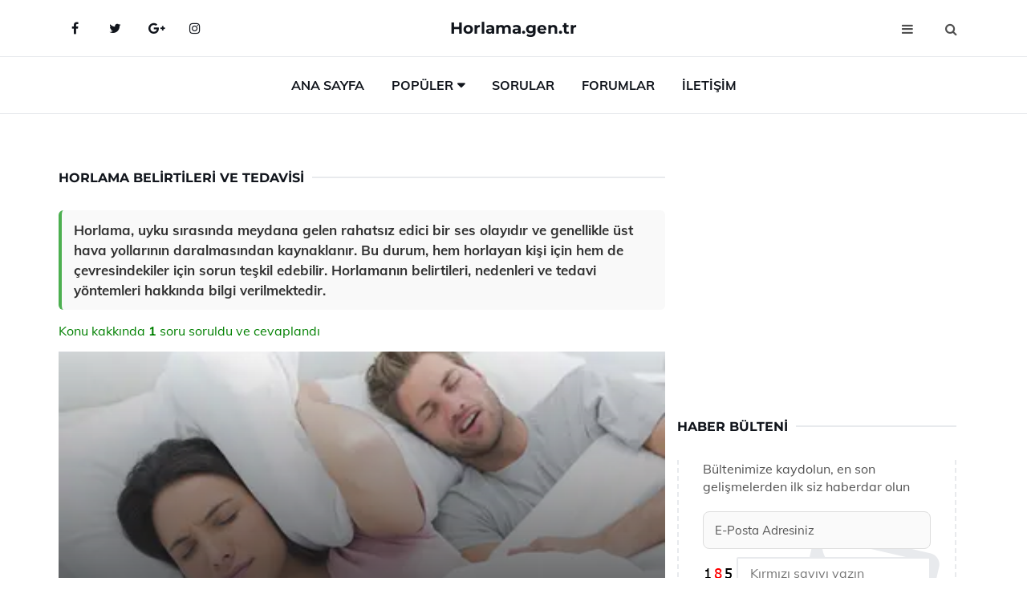

--- FILE ---
content_type: text/html
request_url: https://www.horlama.gen.tr/horlama.html
body_size: 10577
content:
<!DOCTYPE html> <html lang="tr" dir="ltr"> <head> <meta charset="utf-8"> <meta name="viewport" content="width=device-width, initial-scale=1"> <title>Horlama Belirtileri ve Tedavisi</title> <meta name="description" content="Horlama, uyku sırasında meydana gelen rahatsız edici bir ses olayıdır ve genellikle üst hava yollarının daralmasından kaynaklanır. Bu durum, hem horlayan k"> <meta name="keywords" content="horlama, uyku, solunum, tedavi, basit horlama, kilo, yastık, burun bantları, ciddi horlama, uyku laboratuvarı, ağız içi aparat, ameliyat, halsizlik, pozisyon, erkek, kadın"> <meta name="author" content="horlama.gen.tr"> <meta name="robots" content="index, follow"> <link rel="canonical" href="https://www.horlama.gen.tr/horlama.html"> <!-- Favicon --> <link rel="icon" href="/images/favicon.ico" type="image/x-icon"> <link rel="apple-touch-icon" sizes="180x180" href="/images/apple-touch-icon.png"> <meta name="theme-color" content="#ffffff"> <!-- Open Graph --> <meta property="og:type" content="article"> <meta property="og:title" content="Horlama Belirtileri ve Tedavisi"> <meta property="og:description" content="Horlama, uyku sırasında meydana gelen rahatsız edici bir ses olayıdır ve genellikle üst hava yollarının daralmasından kaynaklanır. Bu durum, hem horlayan k"> <meta property="og:url" content="https://www.horlama.gen.tr/horlama.html"> <meta property="og:image" content="https://www.horlama.gen.tr/images/horlama.jpg"> <!-- Structured Data --> <script type="application/ld+json"> { "@context": "https://schema.org", "@type": "Article", "headline": "Horlama Belirtileri ve Tedavisi", "description": "Horlama, uyku sırasında meydana gelen rahatsız edici bir ses olayıdır ve genellikle üst hava yollarının daralmasından kaynaklanır. Bu durum, hem horlayan k", "image": "https://www.horlama.gen.tr/images/horlama.jpg", "author": {"@type": "Organization","name": "horlama.gen.tr"}, "publisher": {"@type": "Organization","name": "horlama.gen.tr"}, "datePublished": "2025-12-10" } </script> <!-- LCP IMAGE PRELOAD --> <link rel="preload" as="image" fetchpriority="high" href="/images/horlama.jpg"> <!-- JS PRELOAD --> <link rel="preload" href="/js/main.js?v=08TPP" as="script"> <!-- Bootstrap 5 Custom (SENİN İÇİN ÖZEL) --> <link rel="preload" href="/css/bootstrap.min.css?v=08TPP" as="style"> <link rel="stylesheet" href="/css/bootstrap.min.css?v=08TPP"> <noscript><link rel="stylesheet" href="/css/bootstrap.min.css?v=08TPP"></noscript> <!-- FontAwesome --> <link rel="preload" href="/css/font-awesome.min.css" as="style"> <link rel="stylesheet" href="/css/font-awesome.min.css" media="print" onload="this.media='all'"> <noscript><link rel="stylesheet" href="/css/font-awesome.min.css"></noscript> <!-- Custom Font Files --> <link rel="preload" href="/fonts/fonts.css?v=08TPP" as="style"> <link rel="stylesheet" href="/fonts/fonts.css?v=08TPP" media="print" onload="this.media='all'"> <noscript><link rel="stylesheet" href="/fonts/fonts.css?v=08TPP"></noscript> <!-- CRITICAL STYLE.CSS (Menu + Responsive) --> <link rel="preload" href="/css/style.css?v=08TPP" as="style"> <link rel="stylesheet" href="/css/style.css?v=08TPP"> <noscript><link rel="stylesheet" href="/css/style.css?v=08TPP"></noscript> <!-- FONT PRELOAD --> <link rel="preload" href="/fonts/JTUSjIg1_i6t8kCHKm459Wlhyw.woff2" as="font" type="font/woff2" crossorigin> <link rel="preload" href="/fonts/7Auwp_0qiz-afTLGLQ.woff2" as="font" type="font/woff2" crossorigin> <link rel="preload" href="/fonts/fontawesome-webfont.woff2?v=4.7.0" as="font" type="font/woff2" crossorigin> <!-- INLINE CRITICAL FIXES --> <style> /* FontAwesome inline fix */ @font-face { font-family: 'FontAwesome'; src: url('/fonts/fontawesome-webfont.woff2?v=4.7.0') format('woff2'), url('/fonts/fontawesome-webfont.woff?v=4.7.0') format('woff'); font-display: swap; } /* Header/Dropdown CLS fixes */ header { min-height: 60px; } .section { min-height: 250px; } .nav-aside-menu li a { display:block; min-height:22px; line-height:22px; padding:3px 5px; } .nav-menu .dropdown { position:absolute!important; opacity:0!important; visibility:hidden!important; top:100%; left:0; } .nav-menu li.has-dropdown:hover .dropdown { opacity:1!important; visibility:visible!important; } .aside-widget { min-height:60px; } .fa { width:1em; display:inline-block; } </style> </head> <body> <!-- HEADER --> <header id="header" class="headbosluk"> <!-- NAV --> <div id="nav" style="position:fixed;top: 0; width: 100%; z-index:500; background-color:#FFFFFF;"> <!-- Top Nav --> <div id="nav-top"> <div class="container"> <!-- social --> <ul class="nav-social"> <li><a href="#" aria-label="Facebook-main"><i class="fa fa-facebook"></i></a></li> <li><a href="#" aria-label="Twitter-main"><i class="fa fa-twitter"></i></a></li> <li><a href="#" aria-label="google-main"><i class="fa fa-google-plus"></i></a></li> <li><a href="#" aria-label="Instagram-main"><i class="fa fa-instagram"></i></a></li> </ul> <!-- /social --> <!-- logo --> <div class="nav-logo"> <span class="menubaslik"><a href="/index.html" class="logo title">Horlama.gen.tr</a></span> </div> <!-- /logo --> <!-- search & aside toggle --> <div class="nav-btns"> <button class="aside-btn" aria-label="menu"><i class="fa fa-bars"></i></button> <button class="search-btn" aria-label="search"><i class="fa fa-search"></i></button> <div id="nav-search"> <form method="get" action="/arama/"> <input class="input" name="q" placeholder="Aranacak Kelime..."> </form> <button class="nav-close search-close" aria-label="close"> <span></span> </button> </div> </div> <!-- /search & aside toggle --> </div> </div> <!-- /Top Nav --> <!-- Main Nav --> <div id="nav-bottom"> <div class="container"> <!-- nav --> <ul class="nav-menu"> <li><a href="/index.html">Ana Sayfa</a></li> <li class="has-dropdown megamenu"> <a href="#">Popüler</a> <div class="dropdown"> <div class="dropdown-body"> <div class="row"> <div class="col-md-3"> <ul class="dropdown-list"> <li><a href="/horlama-tedavisi.html">Horlama Tedavisi Nelerdir?</a></li> <li><a href="/uyku-apnesi.html">Uyku Apnesi Belirtileri ve Tedavisi</a></li> <li><a href="/horlama-ilaci.html">Horlama İlacı Nelerdir?</a></li> <li><a href="/cocuklarda-horlama.html">Çocuklarda Horlama Belirtileri ve Tedavisi</a></li> <li><a href="/horlama.html">Horlama Belirtileri ve Tedavisi</a></li> </ul> </div> <div class="col-md-3"> <ul class="dropdown-list"> <li><a href="/lazerle-horlama-tedavisi.html">Lazerle Horlama Tedavisi</a></li> <li><a href="/geniz-eti-horlama.html">Geniz Eti Horlama Belirtileri ve Tedavisi</a></li> <li><a href="/cocuklarda-horlama.html">Çocuklarda Horlama Belirtileri ve Tedavisi</a></li> <li><a href="/uyku-bozuklugu.html">Uyku Bozukluğu Belirtileri ve Tedavisi</a></li> <li><a href="/horlama-tedavisi.html">Horlama Tedavisi Nelerdir?</a></li> </ul> </div> <div class="col-md-3"> <ul class="dropdown-list"> <li><a href="/lazerle-horlama-tedavisi.html">Lazerle Horlama Tedavisi</a></li> <li><a href="/hamilelikte-horlama.html">Hamilelikte Horlama Nedenleri</a></li> <li><a href="/"></a></li> <li><a href="/uyku-bozuklugu.html">Uyku Bozukluğu Belirtileri ve Tedavisi</a></li> <li><a href="/horlama-bandi.html">Horlama Bandı Kullanımı ve Faydaları Nelerdir?</a></li> </ul> </div> <div class="col-md-3"> <ul class="dropdown-list"> <li><a href="/horlama-aleti.html">Horlama Aleti Nasıl Kullanılır?</a></li> <li><a href="/uyku-ilaci.html">Uyku İlacı Kullanımı ve Faydaları Nelerdir?</a></li> <li><a href="/burun-ameliyati-sonrasi-horlama.html">Burun Ameliyatı Sonrası Horlama</a></li> <li><a href="/uyku-ilaci.html">Uyku İlacı Kullanımı ve Faydaları Nelerdir?</a></li> <li><a href="/gebelikte-horlama.html">Gebelikte Horlama Nasıl Engellenebilir?</a></li> </ul> </div> </div> </div> </div> </li> <li><a href="/soru">Sorular</a></li> <li><a href="/forum">Forumlar</a></li> <li><a href="/iletisim">İletişim</a></li> </ul> <!-- /nav --> </div> </div> <!-- /Main Nav --> <!-- Aside Nav --> <div id="nav-aside"> <ul class="nav-aside-menu"> <li><a href="/index.html">Ana Sayfa</a></li> <li><a href="/forum">Foruma Soru Sor</a></li> <li><a href="/soru">Sıkça Sorulan Sorular</a></li> <li><a href="/cok-okunan">Çok Okunanlar</a> <li><a href="/editorun-sectigi">Editörün Seçtiği</a></li> <li><a href="/populer">Popüler İçerikler</a></li> <li><a href="/ilginizi-cekebilir">İlginizi Çekebilir</a></li> <li><a href="/iletisim">İletişim</a></li> </ul> <button class="nav-close nav-aside-close" aria-label="close"><span></span></button> </div> <!-- /Aside Nav --> </div> <!-- /NAV --> </header> <!-- /HEADER --> <!-- SECTION --> <div class="section"> <!-- container --> <div class="container"> <!-- row --> <div class="row" style="margin-left:3px; margin-right:3px;"> <div class="col-md-8"> <!-- row --> <div class="row"> <main id="main-content"> <!---- Json NewsArticle ----> <script type="application/ld+json"> { "@context": "https://schema.org", "@type": "NewsArticle", "articleSection": "Genel", "mainEntityOfPage": {"@type": "WebPage", "@id": "https://horlama.gen.tr/horlama.html"}, "headline": "Horlama Belirtileri ve Tedavisi", "image": { "@type": "ImageObject", "url": "https://horlama.gen.tr/images/horlama.jpg", "width": 545, "height": 363 }, "datePublished": "2024-09-23T16:29:39+03:00", "dateModified": "2024-09-23T16:29:39+03:00", "wordCount": 548, "inLanguage": "tr-TR", "keywords": "horlama, uyku, solunum, tedavi, basit horlama, kilo, yastık, burun bantları, ciddi horlama, uyku laboratuvarı, ağız içi aparat, ameliyat, halsizlik, pozisyon, erkek, kadın", "description": "Horlama, uyku sırasında meydana gelen rahatsız edici bir ses olayıdır ve genellikle üst hava yollarının daralmasından kaynaklanır. Bu durum, hem horlayan k", "articleBody": "Horlama, uyku sırasında meydana gelen rahatsız edici bir ses olayıdır ve genellikle üst hava yollarının daralmasından kaynaklanır. Bu durum, hem horlayan kişi için hem de çevresindekiler için sorun teşkil edebilir. Horlamanın belirtileri, nedenleri ve tedavi yöntemleri hakkında bilgi verilmektedir. Horlama, uyku sırasında meydana gelen bir ses olayıdır ve genellikle üst hava yollarının daralması sonucu oluşur. Bu durum, hem horlayan kişi hem de çevresindekiler için rahatsız edici olabilir. Horlama, basit bir sorun olarak kabul edilebileceği gibi, daha ciddi sağlık sorunlarının belirtisi de olabilir. Bu makalede, horlamanın belirtileri, nedenleri ve tedavi yöntemleri ele alınacaktır.Horlama Belirtileri Horlama, genellikle gece uyku sırasında meydana gelir ve aşağıdaki belirtilerle kendini gösterebilir:Gece boyunca yüksek sesle horlamaUyanma sırasında ağız kuruluğuGündüz aşırı uyku haliBaş ağrılarıUykuda duraksama (apne) vakalarıİrritabilite ve konsantrasyon zorluğuBu belirtiler, horlamanın şiddetine ve sıklığına bağlı olarak değişiklik gösterebilir.Horlama Nedenleri Horlama, birçok nedene bağlı olarak ortaya çıkabilir. Bunlar arasında:Obezite: Vücut ağırlığındaki artış, boyun bölgesindeki yağ dokusunun hava yollarını daraltmasına neden olabilir.Alkol tüketimi: Alkol, kasları gevşeterek hava yollarının daha fazla daralmasına yol açabilir.Sigara içmek: Sigara, hava yollarında iltihaplanmaya ve daralmaya neden olabilir.Uyku pozisyonu: Sırt üstü yatmak, dilin geriye doğru kaymasına ve hava yolunu tıkayarak horlamaya sebep olabilir.Yukarı solunum yolu enfeksiyonları: Soğuk algınlığı veya alerjiler, burun tıkanıklığına ve horlamaya yol açabilir.Horlama ve Uyku Apnesi Horlama, bazen uyku apnesinin bir belirtisi olabilir. Uyku apnesi, uyku sırasında nefesin durması veya kesilmesi durumudur. Bu durum, kalp hastalıkları, yüksek tansiyon ve diğer sağlık sorunları için risk faktörü oluşturabilir. Uyku apnesi belirtileri arasında, gece horlama, gündüz aşırı uyku hali ve sabah baş ağrıları yer alır. Eğer horlama ile birlikte bu belirtiler de gözlemleniyorsa, bir doktora başvurulması gerekmektedir.Horlama Tedavisi Horlama tedavisi, altta yatan nedenlere bağlı olarak değişiklik göstermektedir. Tedavi yöntemleri şunları içerebilir:Yaşam tarzı değişiklikleri: Obezite, alkol ve sigara tüketiminde azalma, uyku pozisyonunun değiştirilmesi gibi önlemler alınabilir.Tıbbi tedavi: Burun tıkanıklığını gidermek için burun spreyleri veya antihistaminikler kullanılabilir.Dental cihazlar: Diş hekimleri tarafından hazırlanan özel cihazlar, alt çenenin öne itilerek hava yolunu açılmasına yardımcı olabilir.Cerrahi müdahale: Şiddetli horlama ve uyku apnesi durumlarında, hava yollarının açılması için cerrahi seçenekler değerlendirilebilir.Sonuç Horlama, hem birey hem de çevresi için rahatsız edici bir durumdur. Belirtileri ve nedenleri iyi anlaşıldığında, uygun tedavi yöntemleri ile kontrol altına alınabilir. Horlama sorununuz varsa, mutlaka bir sağlık uzmanına başvurmanız önerilir. Unutulmamalıdır ki, horlama bazen daha ciddi sağlık sorunlarının habercisi olabilir ve zamanında müdahale büyük önem taşımaktadır.Ek Bilgiler Horlama ile ilgili daha fazla bilgi edinmek ve tedavi seçeneklerini değerlendirmek için bir uyku uzmanı ile görüşmek faydalı olabilir. Ayrıca, horlama ile ilgili çeşitli mobil uygulamalar ve cihazlar, uyku kalitesini artırmaya yardımcı olabilir. Uykunun kalitesinin iyileştirilmesi, genel sağlık durumu üzerinde olumlu etkilere yol açabilir.", "author": { "@type": "Person", "name": "suraye", "url": "https://horlama.gen.tr/author/suraye" }, "publisher": { "@type": "Organization", "name": "Horlama Hastalığı", "logo": { "@type": "ImageObject", "url": "https://horlama.gen.tr/images/logo.png", "width": 600, "height": 60 } } } </script> <!---- Json NewsArticle ----> <!-- row --> <div class="row"> <div class="col-md-12"> <div class="section-row"> <div class="section-title"> <h1 class="title">Horlama Belirtileri ve Tedavisi</h1> </div> <div class="manset-ozet" style="margin-bottom:15px; margin-top:10px;"><b>Horlama, uyku sırasında meydana gelen rahatsız edici bir ses olayıdır ve genellikle üst hava yollarının daralmasından kaynaklanır. Bu durum, hem horlayan kişi için hem de çevresindekiler için sorun teşkil edebilir. Horlamanın belirtileri, nedenleri ve tedavi yöntemleri hakkında bilgi verilmektedir.</b></div> <div style="margin-bottom:15px; margin-top:10px; "><a href="#sorular" style="color:green">Konu kakkında <b>1</b> soru soruldu ve cevaplandı</a></div> <div class="post post-thumb" data-no-lazy="true"> <a class="post-img" href="/horlama.html"> <img src="/images/horlama.jpg" srcset=" /images/130x85/horlama.webp 130w, /images/225x150/horlama.webp 225w, /images/285x190/horlama.webp 285w, /images/360x240/horlama.webp 360w " sizes=" (max-width: 480px) 130px, (max-width: 768px) 225px, (max-width: 1024px) 285px, 360px " width="800" height="400" fetchpriority="high" decoding="async" data-no-lazy="true" style="width:100%;height:auto;max-height:400px;object-fit:cover;" alt="Horlama Belirtileri ve Tedavisi" title="Horlama Belirtileri ve Tedavisi" > </a> </div> <!-- post share --> <div class="section-row"> <div class="post-share"> <a href="https://www.facebook.com/sharer.php?u=https://www.horlama.gen.tr/horlama.html" class="social-facebook" aria-label="facebook" target="_blank" rel="noreferrer"><i class="fa fa-facebook"></i></a> <a href="https://twitter.com/intent/tweet?text=Horlama Belirtileri ve Tedavisi - https://www.horlama.gen.tr/horlama.html" class="social-twitter" aria-label="twitter" target="_blank" rel="noreferrer"><i class="fa fa-twitter"></i></a> <a href="https://pinterest.com/pin/create/button/?url=https://www.horlama.gen.tr/horlama.html&media=https://www.horlama.gen.tr/images/horlama.jpg&description=Horlama Belirtileri ve Tedavisi" class="social-pinterest" aria-label="pinterest" rel="noreferrer"><i class="fa fa-pinterest"></i></a> <a href="whatsapp://send?text=Horlama Belirtileri ve Tedavisi - https://www.horlama.gen.tr/horlama.html" aria-label="whatsapp" data-action="share/whatsapp/share" class="social-whatsapp" rel="noreferrer"><i class="fa fa-whatsapp"></i></a> 23 Eylül 2024 </div> </div> <!-- /post share --> <!-- post content --> <div class="baslik-row"> <table width="100%" border="0"> <tr> <td><div>Horlama, uyku sırasında meydana gelen bir ses olayıdır ve genellikle üst hava yollarının daralması sonucu oluşur. Bu durum, hem horlayan kişi hem de çevresindekiler için rahatsız edici olabilir. Horlama, basit bir sorun olarak kabul edilebileceği gibi, daha ciddi sağlık sorunlarının belirtisi de olabilir. Bu makalede, horlamanın belirtileri, nedenleri ve tedavi yöntemleri ele alınacaktır.</div><div><br></div><div><b>Horlama Belirtileri</b> </div><div><br></div><div>Horlama, genellikle gece uyku sırasında meydana gelir ve aşağıdaki belirtilerle kendini gösterebilir:<ul><li>Gece boyunca yüksek sesle horlama</li><li>Uyanma sırasında ağız kuruluğu</li><li>Gündüz aşırı uyku hali</li><li>Baş ağrıları</li><li>Uykuda duraksama (apne) vakaları</li><li>İrritabilite ve konsantrasyon zorluğu</li></ul></div><div>Bu belirtiler, horlamanın şiddetine ve sıklığına bağlı olarak değişiklik gösterebilir.</div><div><br></div><div><b>Horlama Nedenleri</b> </div><div><br></div><div>Horlama, birçok nedene bağlı olarak ortaya çıkabilir. Bunlar arasında:<ul><li>Obezite: Vücut ağırlığındaki artış, boyun bölgesindeki yağ dokusunun hava yollarını daraltmasına neden olabilir.</li><li>Alkol tüketimi: Alkol, kasları gevşeterek hava yollarının daha fazla daralmasına yol açabilir.</li><li>Sigara içmek: Sigara, hava yollarında iltihaplanmaya ve daralmaya neden olabilir.</li><li>Uyku pozisyonu: Sırt üstü yatmak, dilin geriye doğru kaymasına ve hava yolunu tıkayarak horlamaya sebep olabilir.</li><li>Yukarı solunum yolu enfeksiyonları: Soğuk algınlığı veya alerjiler, burun tıkanıklığına ve horlamaya yol açabilir.</li></ul></div><div><br></div><div><b>Horlama ve Uyku Apnesi</b> </div><div><br></div><div>Horlama, bazen uyku apnesinin bir belirtisi olabilir. Uyku apnesi, uyku sırasında nefesin durması veya kesilmesi durumudur. Bu durum, kalp hastalıkları, yüksek tansiyon ve diğer sağlık sorunları için risk faktörü oluşturabilir. Uyku apnesi belirtileri arasında, gece horlama, gündüz aşırı uyku hali ve sabah baş ağrıları yer alır. Eğer horlama ile birlikte bu belirtiler de gözlemleniyorsa, bir doktora başvurulması gerekmektedir.</div><div><br></div><div><b>Horlama Tedavisi</b> </div><div><br></div><div>Horlama tedavisi, altta yatan nedenlere bağlı olarak değişiklik göstermektedir. Tedavi yöntemleri şunları içerebilir:<ul><li>Yaşam tarzı değişiklikleri: Obezite, alkol ve sigara tüketiminde azalma, uyku pozisyonunun değiştirilmesi gibi önlemler alınabilir.</li><li>Tıbbi tedavi: Burun tıkanıklığını gidermek için burun spreyleri veya antihistaminikler kullanılabilir.</li><li>Dental cihazlar: Diş hekimleri tarafından hazırlanan özel cihazlar, alt çenenin öne itilerek hava yolunu açılmasına yardımcı olabilir.</li><li>Cerrahi müdahale: Şiddetli horlama ve uyku apnesi durumlarında, hava yollarının açılması için cerrahi seçenekler değerlendirilebilir.</li></ul></div><div><br></div><div><b>Sonuç</b> </div><div><br></div><div>Horlama, hem birey hem de çevresi için rahatsız edici bir durumdur. Belirtileri ve nedenleri iyi anlaşıldığında, uygun tedavi yöntemleri ile kontrol altına alınabilir. Horlama sorununuz varsa, mutlaka bir sağlık uzmanına başvurmanız önerilir. Unutulmamalıdır ki, horlama bazen daha ciddi sağlık sorunlarının habercisi olabilir ve zamanında müdahale büyük önem taşımaktadır.</div><div><br></div><div><b>Ek Bilgiler</b> </div><div><br></div><div>Horlama ile ilgili daha fazla bilgi edinmek ve tedavi seçeneklerini değerlendirmek için bir uyku uzmanı ile görüşmek faydalı olabilir. Ayrıca, horlama ile ilgili çeşitli mobil uygulamalar ve cihazlar, uyku kalitesini artırmaya yardımcı olabilir. Uykunun kalitesinin iyileştirilmesi, genel sağlık durumu üzerinde olumlu etkilere yol açabilir.</td> </tr> </table> </div> <p> <!-- /Ek sayfalar ---------> <!-- /Ek sayfalar ---------> <!-- soru sor --> <div class="section-row" id="sorular"> <div class="section-title"> <span class="title menubaslik">Yeni Soru Sor / Yorum Yap</span> </div> <div id="output"> <form id="myform"> <input type="hidden" name="alan" value="yeni-yorum"> <input type="hidden" name="segment" value="6649bd6746c53709d4be983e"> <div class="row"> <div class="col-md-12"> <div class="form-group"> <textarea class="input" name="yorum" id="yorum" placeholder="Sorunuz yada yorumunuz" required></textarea> </div> </div> <div class="col-md-4"> <div class="form-group"> <input class="input" type="text" name="isim" id="isim" placeholder="İsim" required> </div> </div> <div class="col-md-1"> <div class="form-group"> <img src="/images/sifre.gif" loading="lazy" style="margin-top:5px;" width="40" height="23" alt="şifre" title="şifre" /> </div> </div> <div class="col-md-4"> <div class="form-group"> <input class="input" type="number" name="pass" id="gonder" placeholder="Kırmızı sayıyı yazın" autocomplete="off" required> </div> </div> <div class="col-md-2" > <button class="primary-button" id="btnSubmit">Gönder</button> </div> </div> </form> </div> </div> <!-- /soru sor --> <!-- post comments --> <div class="section-row" style="margin-top:30px;"> <div class="section-title"> <span class="title menubaslik">Sizden Gelen Sorular / Yorumlar </span> </div> <div class="post-comments"> <!-- comment --> <section itemscope itemtype="https://schema.org/QAPage"> <div itemprop="mainEntity" itemscope="" itemtype="https://schema.org/Question"> <meta itemprop="datePublished" content="2024-08-03T16:14:09+03:00"> <span itemprop="author" itemscope itemtype="https://schema.org/Person"> <meta itemprop="name" content="Soruyu Soran Topluluk Ekibi"> <meta itemprop="url" content="https://www.horlama.gen.tr/horlama.html"> </span> <div class="media" style="margin-bottom:30px;"> <div class="media-left"> <img class="media-object lazyload" src="/img/soru.svg" data-src="/img/soru.svg" width="50" height="50" alt="Soru işareti ikonu" title="Soru" loading="lazy" decoding="async" style="object-fit:contain;"> </div> <div class="media-body"> <div class="media-heading"> <span class="user" itemprop="name">Nezira</span> <span class="time"> 03 Ağustos 2024 Cumartesi </span> </div> <p itemprop="text">Erkeklerin neden kadınlardan daha fazla horladığının sebebi gerçekten yağlanmanın farklı bölgelerde yoğunlaşması mı? Kadınlarda menopozdan sonra horlama oranının artmasının nedeni ise hormonal değişiklikler mi?</p> <!--------- cevap bolumu ----------------> <button type="button" onclick="mycevap66ae5751f6c918b9880042f3()" class="reply" style="cursor:pointer; margin-bottom:20px;"> Cevap yaz </button> <script> function mycevap66ae5751f6c918b9880042f3() { var x = document.getElementById("diva66ae5751f6c918b9880042f3"); if (x.style.display === "none") { x.style.display = "block"; } else { x.style.display = "none"; } } </script> <div id="diva66ae5751f6c918b9880042f3" class="cevap-container" data-yid="66ae5751f6c918b9880042f3" style="display:none; margin-top:10px;"> <div id="output66ae5751f6c918b9880042f3" class="cevap-output"> <form class="cevap-form" data-yid="66ae5751f6c918b9880042f3"> <input type="hidden" name="alan" value="yorum-cevap"> <input type="hidden" name="anasegment" value="6649bd6746c53709d4be983e"> <input type="hidden" name="segment" value="66ae5751f6c918b9880042f3"> <div class="row"> <div class="col-md-12"> <div class="form-group"> <textarea class="input" name="yorum" placeholder="Cevabınız" required></textarea> </div> </div> <div class="col-md-5"> <div class="form-group"> <input class="input" type="text" name="isim" placeholder="İsim" required> </div> </div> <div class="col-md-1"> <div class="form-group"> <img src="/images/sifre.gif" loading="lazy" style="margin-top:5px;" width="40" height="23" alt="şifre"> </div> </div> <div class="col-md-3"> <div class="form-group"> <input class="input" type="number" name="pass" placeholder="Kırmızı sayı?" autocomplete="off" required> </div> </div> <div class="col-md-2"> <button class="primary-button cevap-btn" data-yid="66ae5751f6c918b9880042f3"> Gönder </button> </div> </div> </form> </div> </div> <!--------- cevap bolumu ----------------> <div style="font-size:13px;display:none"><span itemprop="answerCount">1</span>. Cevap</div> <div itemprop="suggestedAnswer" itemscope itemtype="http://schema.org/Answer"> <meta itemprop="datePublished" content="2024-08-03T16:14:09+03:00"> <meta itemprop="url" content="https://www.horlama.gen.tr/horlama.html"> <span itemprop="author" itemscope itemtype="https://schema.org/Person"> <meta itemprop="name" content="Site Destek Ekibi"> <meta itemprop="url" content="https://www.horlama.gen.tr/horlama.html"> </span> <meta itemprop="upvoteCount" content="5"> <div class="media media-author"> <div class="media-left"> <img class="media-object lazyload" data-src="/img/cevap.svg" src="/img/cevap.svg" width="50" height="50" style="object-fit:cover;" alt="cevap" title="cevap" loading="lazy" decoding="async"> </div> <div class="media-body"> <div class="media-heading"> <span class="admin" itemprop="name">Admin</span> <span class="time"> 03 Ağustos 2024 Cumartesi </span> </div> <p itemprop="text">Nezira hanım,<br><br>Sorunuz oldukça ilgi çekici ve önemli bir konuya değiniyor. Erkeklerin kadınlardan daha fazla horlamasının sebeplerinden biri gerçekten de yağlanmanın farklı bölgelerde yoğunlaşması olabilir. Erkeklerde yağ genellikle üst vücut ve boyun bölgesinde birikir, bu da hava yolunun daralmasına ve horlamaya yol açabilir. <br><br><b>Kadınlarda Menopoz ve Horlama</b><br>Menopoz sonrası kadınlarda horlama oranının artması, hormonal değişikliklerle yakından ilgilidir. Özellikle östrojen ve progesteron seviyelerindeki düşüşler, kas tonusunun azalmasına ve hava yolunun daralmasına neden olabilir. Bu da horlamaya zemin hazırlar.<br><br>Umarım bu bilgiler size yardımcı olur. Sağlıklı ve huzurlu uykular dilerim.<br><br>Saygılarımla,<br></p> </div> </div> <!-- /comment --> </div> </div> <!-- /comment --> </div> </section> </div> </div> <!-- /post comments --> </div> </div> </div> </main> <!-- ad --> <div class="col-md-12 section-row text-center"> <script async src="https://pagead2.googlesyndication.com/pagead/js/adsbygoogle.js?client=ca-pub-9272774750056571" crossorigin="anonymous"></script> <!-- 338 x 280 orta --> <ins class="adsbygoogle" style="display:block" data-ad-client="ca-pub-9272774750056571" data-ad-slot="2034703236" data-ad-format="auto" data-full-width-responsive="true"></ins> <script> (adsbygoogle = window.adsbygoogle || []).push({}); </script> </div> <!-- /ad --> <div class="col-md-12"> <div class="section-title"> <span class="title menubaslik">Çok Okunanlar</span> </div> </div> <!-- post --> <div class="col-md-6"> <div class="post"> <a class="post-img" href="/horlama-bandi.html"> <picture> <!-- Mobil için daha küçük boyut --> <source srcset="/images/285x190/horlama-bandi.webp" media="(max-width: 480px)" type="image/webp"> <!-- Varsayılan masaüstü (senin şu anki kodun ile aynı) --> <source srcset="/images/360x240/horlama-bandi.webp" type="image/webp"> <!-- Lazyload img fallback (senin mevcut kodun ile birebir aynı) --> <img data-src="/images/360x240/horlama-bandi.webp" src="/images/360x240/horlama-bandi.webp" width="360" height="240" style="object-fit:cover;object-position:center;" alt="Horlama Bandı Kullanımı ve Faydaları Nelerdir?" title="Horlama Bandı Kullanımı ve Faydaları Nelerdir?" class="lazyload" > </picture> </a> </a> <div class="post-body"> <div class="post-category"> <a href="/cok-okunan" title="Çok Okunan">Çok Okunan</a> </div> <span class="post-title linkbaslik"><a href="/horlama-bandi.html">Horlama Bandı Kullanımı ve Faydaları Nelerdir?</a></span> <ul class="post-meta"> <li> 24 Eylül 2024 Salı </li> </ul> </div> </div> </div> <!-- /post --> <!-- post --> <div class="col-md-6"> <div class="post"> <a class="post-img" href="/horlama-nedenleri.html"> <picture> <!-- Mobil için daha küçük boyut --> <source srcset="/images/285x190/horlama-nedenleri.webp" media="(max-width: 480px)" type="image/webp"> <!-- Varsayılan masaüstü (senin şu anki kodun ile aynı) --> <source srcset="/images/360x240/horlama-nedenleri.webp" type="image/webp"> <!-- Lazyload img fallback (senin mevcut kodun ile birebir aynı) --> <img data-src="/images/360x240/horlama-nedenleri.webp" src="/images/360x240/horlama-nedenleri.webp" width="360" height="240" style="object-fit:cover;object-position:center;" alt="Horlama Nedenleri Nelerdir?" title="Horlama Nedenleri Nelerdir?" class="lazyload" > </picture> </a> <div class="post-body"> <div class="post-category"> <a href="/cok-okunan" title="Çok Okunan">Çok Okunan</a> </div> <span class="post-title linkbaslik"><a href="/horlama-nedenleri.html">Horlama Nedenleri Nelerdir?</a></span> <ul class="post-meta"> <li> 22 Eylül 2024 Pazar </li> </ul> </div> </div> </div> <!-- /post --> <div class="clearfix visible-md visible-lg"></div> <!-- post --> <div class="col-md-6"> <div class="post"> <a class="post-img" href="/cocuklarda-horlama.html"> <picture> <!-- Mobil için daha küçük boyut --> <source srcset="/images/285x190/cocuklarda-horlama.webp" media="(max-width: 480px)" type="image/webp"> <!-- Varsayılan masaüstü (senin şu anki kodun ile aynı) --> <source srcset="/images/360x240/cocuklarda-horlama.webp" type="image/webp"> <!-- Lazyload img fallback (senin mevcut kodun ile birebir aynı) --> <img data-src="/images/360x240/cocuklarda-horlama.webp" src="/images/360x240/cocuklarda-horlama.webp" width="360" height="240" style="object-fit:cover;object-position:center;" alt="Çocuklarda Horlama Belirtileri ve Tedavisi" title="Çocuklarda Horlama Belirtileri ve Tedavisi" class="lazyload" > </picture> </a> <div class="post-body"> <div class="post-category"> <a href="/cok-okunan" title="Çok Okunan">Çok Okunan</a> </div> <span class="post-title linkbaslik"><a href="/cocuklarda-horlama.html">Çocuklarda Horlama Belirtileri ve Tedavisi</a></span> <ul class="post-meta"> <li> 23 Eylül 2024 Pazartesi </li> </ul> </div> </div> </div> <!-- /post --> <!-- post --> <div class="col-md-6"> <div class="post"> <a class="post-img" href="/horlama-duasi.html"> <picture> <!-- Mobil için daha küçük boyut --> <source srcset="/images/285x190/Horlama-Duasi-25.webp" media="(max-width: 480px)" type="image/webp"> <!-- Varsayılan masaüstü (senin şu anki kodun ile aynı) --> <source srcset="/images/360x240/Horlama-Duasi-25.webp" type="image/webp"> <!-- Lazyload img fallback (senin mevcut kodun ile birebir aynı) --> <img data-src="/images/360x240/Horlama-Duasi-25.webp" src="/images/360x240/Horlama-Duasi-25.webp" width="360" height="240" style="object-fit:cover;object-position:center;" alt="Horlama Duası Okunuşu ve Anlamı" title="Horlama Duası Okunuşu ve Anlamı" class="lazyload" > </picture> </a> <div class="post-body"> <div class="post-category"> <a href="/cok-okunan" title="Çok Okunan">Çok Okunan</a> </div> <span class="post-title linkbaslik"><a href="/horlama-duasi.html">Horlama Duası Okunuşu ve Anlamı</a></span> <ul class="post-meta"> <li> 22 Eylül 2024 Pazar </li> </ul> </div> </div> </div> <!-- /post --> </div> <!-- /row --> <!-- ad --> <div class="col-md-12 section-row text-center"> <script async src="https://pagead2.googlesyndication.com/pagead/js/adsbygoogle.js?client=ca-pub-9272774750056571" crossorigin="anonymous"></script> <!-- 338 x 280 orta --> <ins class="adsbygoogle" style="display:block" data-ad-client="ca-pub-9272774750056571" data-ad-slot="2034703236" data-ad-format="auto" data-full-width-responsive="true"></ins> <script> (adsbygoogle = window.adsbygoogle || []).push({}); </script> </div> <!-- /ad --> <!-- row --> <div class="row"> <div class="col-md-12"> <div class="section-title"> <span class="title menubaslik">Popüler İçerikler</span> </div> </div> <!-- post --> <div class="col-md-4"> <div class="post post-sm"> <a class="post-img" href="/asiri-horlama.html"><img data-src="/images/225x150/Asiri-Horlama-64.webp" src="/images/225x150/Asiri-Horlama-64.webp" width="225" height="150" style="object-fit:cover;object-position:center;" aria-label="Aşırı Horlama Nedenleri Nelerdir?" alt="Aşırı Horlama Nedenleri Nelerdir?" title="Aşırı Horlama Nedenleri Nelerdir?" class="lazyload"></a> <div class="post-body"> <div class="post-category"> <a href="/populer">Popüler İçerik</a> </div> <span class="post-title linkbaslik title-sm"><a href="/asiri-horlama.html">Aşırı Horlama Nedenleri Nelerdir?</a></span> <ul class="post-meta"> <li> 21 Eylül 2024 Cumartesi </li> </ul> </div> </div> </div> <!-- /post --> <!-- post --> <div class="col-md-4"> <div class="post post-sm"> <a class="post-img" href="/horlama-aparati.html"><img data-src="/images/225x150/horlama-aparati.webp" src="/images/225x150/horlama-aparati.webp" width="225" height="150" style="object-fit:cover;object-position:center;" aria-label="Horlama Aparatı Kullanımı ve Faydaları Nelerdir?" alt="Horlama Aparatı Kullanımı ve Faydaları Nelerdir?" title="Horlama Aparatı Kullanımı ve Faydaları Nelerdir?" class="lazyload"></a> <div class="post-body"> <div class="post-category"> <a href="/populer">Popüler İçerik</a> </div> <span class="post-title linkbaslik title-sm"><a href="/horlama-aparati.html">Horlama Aparatı Kullanımı ve Faydaları Nelerdir?</a></span> <ul class="post-meta"> <li> 23 Eylül 2024 Pazartesi </li> </ul> </div> </div> </div> <!-- /post --> <!-- post --> <div class="col-md-4"> <div class="post post-sm"> <a class="post-img" href="/horlama-ameliyati.html"><img data-src="/images/225x150/horlama-ameliyati.webp" src="/images/225x150/horlama-ameliyati.webp" width="225" height="150" style="object-fit:cover;object-position:center;" aria-label="Horlama Ameliyatı Riskleri ve Sonrası" alt="Horlama Ameliyatı Riskleri ve Sonrası" title="Horlama Ameliyatı Riskleri ve Sonrası" class="lazyload"></a> <div class="post-body"> <div class="post-category"> <a href="/editorun-sectigi">Editörün Seçtiği</a> </div> <span class="post-title linkbaslik title-sm"><a href="/horlama-ameliyati.html">Horlama Ameliyatı Riskleri ve Sonrası</a></span> <ul class="post-meta"> <li> 25 Eylül 2024 Çarşamba </li> </ul> </div> </div> </div> <!-- /post --> </div> <!-- /row --> <!-- row --> <div class="row"> <div class="col-md-12"> <div class="section-title"> <span class="title menubaslik">Editörün Seçtiği</span> </div> </div> <!-- post --> <div class="col-md-4"> <div class="post post-sm"> <a class="post-img" href="/uyku-apne-sendromu.html"><img data-src="/images/225x150/uyku-apne-sendromu.webp" src="/images/225x150/uyku-apne-sendromu.webp" width="225" height="150" style="object-fit:cover;object-position:center;" aria-label="Uyku Apne Sendromu Belirtileri ve Tedavisi" alt="Uyku Apne Sendromu Belirtileri ve Tedavisi" title="Uyku Apne Sendromu Belirtileri ve Tedavisi" class="lazyload"></a> <div class="post-body"> <div class="post-category"> <a href="/editorun-sectigi">Editörün Seçtiği</a> </div> <span class="post-title linkbaslik title-sm"><a href="/uyku-apne-sendromu.html">Uyku Apne Sendromu Belirtileri ve Tedavisi</a></span> <ul class="post-meta"> <li> 25 Eylül 2024 Çarşamba </li> </ul> </div> </div> </div> <!-- /post --> <!-- post --> <div class="col-md-4"> <div class="post post-sm"> <a class="post-img" href="/gebelikte-horlama.html"><img data-src="/images/225x150/Gebelikte-Horlama-92.webp" src="/images/225x150/Gebelikte-Horlama-92.webp" width="225" height="150" style="object-fit:cover;object-position:center;" aria-label="Gebelikte Horlama Nasıl Engellenebilir?" alt="Gebelikte Horlama Nasıl Engellenebilir?" title="Gebelikte Horlama Nasıl Engellenebilir?" class="lazyload"></a> <div class="post-body"> <div class="post-category"> <a href="/editorun-sectigi">Editörün Seçtiği</a> </div> <span class="post-title linkbaslik title-sm"><a href="/gebelikte-horlama.html">Gebelikte Horlama Nasıl Engellenebilir?</a></span> <ul class="post-meta"> <li> 23 Eylül 2024 Pazartesi </li> </ul> </div> </div> </div> <!-- /post --> <!-- post --> <div class="col-md-4"> <div class="post post-sm"> <a class="post-img" href="/horlama-aleti.html"><img data-src="/images/225x150/Horlama-Aleti-95.webp" src="/images/225x150/Horlama-Aleti-95.webp" width="225" height="150" style="object-fit:cover;object-position:center;" aria-label="Horlama Aleti Nasıl Kullanılır?" alt="Horlama Aleti Nasıl Kullanılır?" title="Horlama Aleti Nasıl Kullanılır?" class="lazyload"></a> <div class="post-body"> <div class="post-category"> <a href="/editorun-sectigi">Editörün Seçtiği</a> </div> <span class="post-title linkbaslik title-sm"><a href="/horlama-aleti.html">Horlama Aleti Nasıl Kullanılır?</a></span> <ul class="post-meta"> <li> 22 Eylül 2024 Pazar </li> </ul> </div> </div> </div> <!-- /post --> </div> <!-- /row --> <!-- row --> <div class="row"> <div class="col-md-12"> <div class="section-title"> <span class="title menubaslik">İlginizi Çekebilir</span> </div> </div> <!-- post --> <div class="col-md-4"> <div class="post post-sm"> <a class="post-img" href="/uyku-duasi.html"> <picture> <!-- Mobil cihazlar için (130x85) --> <source srcset="/images/130x85/uyku-duasi.webp" media="(max-width: 480px)" type="image/webp"> <!-- Tablet / Orta ekran (225x150) --> <source srcset="/images/225x150/uyku-duasi.webp" media="(max-width: 768px)" type="image/webp"> <!-- Masaüstü varsayılan (225x150) --> <source srcset="/images/225x150/uyku-duasi.webp" type="image/webp"> <!-- Lazyload fallback (senin orijinal kodunun aynısı) --> <img data-src="/images/225x150/uyku-duasi.webp" src="/images/225x150/uyku-duasi.webp" width="225" height="150" style="object-fit:cover;object-position:center;" alt="Uyku Duası Okunuşu ve Anlamı" title="Uyku Duası Okunuşu ve Anlamı" class="lazyload"> </picture> </a> <div class="post-body"> <div class="post-category"> <a href="/ilginizi-cekebilir">İlginizi Çekebilir</a> </div> <span class="post-title linkbaslik title-sm"><a href="/uyku-duasi.html">Uyku Duası Okunuşu ve Anlamı</a></span> <ul class="post-meta"> <li> 23 Eylül 2024 Pazartesi </li> </ul> </div> </div> </div> <!-- /post --> <!-- post --> <div class="col-md-4"> <div class="post post-sm"> <a class="post-img" href="/uyku-ilaci.html"> <picture> <!-- Mobil cihazlar için (130x85) --> <source srcset="/images/130x85/uyku-ilaci(1).webp" media="(max-width: 480px)" type="image/webp"> <!-- Tablet / Orta ekran (225x150) --> <source srcset="/images/225x150/uyku-ilaci(1).webp" media="(max-width: 768px)" type="image/webp"> <!-- Masaüstü varsayılan (225x150) --> <source srcset="/images/225x150/uyku-ilaci(1).webp" type="image/webp"> <!-- Lazyload fallback (senin orijinal kodunun aynısı) --> <img data-src="/images/225x150/uyku-ilaci(1).webp" src="/images/225x150/uyku-ilaci(1).webp" width="225" height="150" style="object-fit:cover;object-position:center;" alt="Uyku İlacı Kullanımı ve Faydaları Nelerdir?" title="Uyku İlacı Kullanımı ve Faydaları Nelerdir?" class="lazyload"> </picture> </a> <div class="post-body"> <div class="post-category"> <a href="/ilginizi-cekebilir">İlginizi Çekebilir</a> </div> <span class="post-title linkbaslik title-sm"><a href="/uyku-ilaci.html">Uyku İlacı Kullanımı ve Faydaları Nelerdir?</a></span> <ul class="post-meta"> <li> 23 Eylül 2024 Pazartesi </li> </ul> </div> </div> </div> <!-- /post --> <!-- post --> <div class="col-md-4"> <div class="post post-sm"> <a class="post-img" href="/horlama-testi.html"> <picture> <!-- Mobil cihazlar için (130x85) --> <source srcset="/images/130x85/Horlama-Testi-26.webp" media="(max-width: 480px)" type="image/webp"> <!-- Tablet / Orta ekran (225x150) --> <source srcset="/images/225x150/Horlama-Testi-26.webp" media="(max-width: 768px)" type="image/webp"> <!-- Masaüstü varsayılan (225x150) --> <source srcset="/images/225x150/Horlama-Testi-26.webp" type="image/webp"> <!-- Lazyload fallback (senin orijinal kodunun aynısı) --> <img data-src="/images/225x150/Horlama-Testi-26.webp" src="/images/225x150/Horlama-Testi-26.webp" width="225" height="150" style="object-fit:cover;object-position:center;" alt="Horlama Testinin Amacı Nedir?" title="Horlama Testinin Amacı Nedir?" class="lazyload"> </picture> </a> <div class="post-body"> <div class="post-category"> <a href="/ilginizi-cekebilir">İlginizi Çekebilir</a> </div> <span class="post-title linkbaslik title-sm"><a href="/horlama-testi.html">Horlama Testinin Amacı Nedir?</a></span> <ul class="post-meta"> <li> 23 Eylül 2024 Pazartesi </li> </ul> </div> </div> </div> <!-- /post --> </div> <!-- /row --> </div> <div class="col-md-4"> <!-- ad widget--> <div class="aside-widget text-center"> <script async src="https://pagead2.googlesyndication.com/pagead/js/adsbygoogle.js?client=ca-pub-9272774750056571" crossorigin="anonymous"></script> <!-- 338 x 280 orta --> <ins class="adsbygoogle" style="display:block" data-ad-client="ca-pub-9272774750056571" data-ad-slot="2034703236" data-ad-format="auto" data-full-width-responsive="true"></ins> <script> (adsbygoogle = window.adsbygoogle || []).push({}); </script> </div> <!-- /ad widget --> <!-- newsletter widget --> <div class="aside-widget"> <div class="section-title"> <span class="title menubaslik">Haber Bülteni</span> </div> <div class="newsletter-widget"> <div id="output-ao" style="z-index:9999;"> <form id="bulten-ao"> <input type="hidden" name="alan" value="bulten"> <input type="hidden" name="site" value="horlama.gen.tr"> <p>Bültenimize kaydolun, en son gelişmelerden ilk siz haberdar olun</p> <input class="newsletter-input" name="email" placeholder="E-Posta Adresiniz" required> <div class="divTable"> <div class="divTableBody"> <div class="divTableRow"> <div class="divTableCell"><img src="/images/sifre.gif" loading="lazy" style="margin-bottom:5px;" width="40" height="23" alt="şifre" title="şifre" /></div> <div class="divTableCell"><input class="input" type="number" name="pass" id="gonder" placeholder="Kırmızı sayıyı yazın" autocomplete="off" required></div> </div> </div> </div> <button class="primary-button" id="btnSubmit-ao">Kaydol</button> </form> </div> </div> </div> <!-- /newsletter widget --> <!-- post widget --> <div class="aside-widget"> <div class="section-title"> <span class="title menubaslik">Popüler İçerik</span> </div> <!-- post --> <div class="post post-widget"> <a class="post-img" href="/horlama-maskesi.html"><img data-src="/images/130x85/Horlama-Maskesi-49.webp" src="/images/130x85/Horlama-Maskesi-49.webp" width="130" height="85" style="object-fit:cover;object-position:center;" aria-label="Horlama Maskesi Kullanımı ve Faydaları Nelerdir?" alt="Horlama Maskesi Kullanımı ve Faydaları Nelerdir?" title="Horlama Maskesi Kullanımı ve Faydaları Nelerdir?" class="lazyload"></a> <div class="post-body"> <ul class="post-meta"> <li> 24 Eylül 2024 Salı </li> </ul> <span class="post-title linkbaslik"><a href="/horlama-maskesi.html">Horlama Maskesi Kullanımı ve Faydaları Nelerdir?</a></span> </div> </div> <!-- /post --> <!-- post --> <div class="post post-widget"> <a class="post-img" href="/uyku-hastaligi.html"><img data-src="/images/130x85/uyku-hastaligi.webp" src="/images/130x85/uyku-hastaligi.webp" width="130" height="85" style="object-fit:cover;object-position:center;" aria-label="Uyku Hastalığı Belirtileri ve Tedavisi" alt="Uyku Hastalığı Belirtileri ve Tedavisi" title="Uyku Hastalığı Belirtileri ve Tedavisi" class="lazyload"></a> <div class="post-body"> <ul class="post-meta"> <li> 20 Eylül 2024 Cuma </li> </ul> <span class="post-title linkbaslik"><a href="/uyku-hastaligi.html">Uyku Hastalığı Belirtileri ve Tedavisi</a></span> </div> </div> <!-- /post --> <!-- post --> <div class="post post-widget"> <a class="post-img" href="/lazerle-horlama-tedavisi.html"><img data-src="/images/130x85/lazerle-horlama-tedavisi.webp" src="/images/130x85/lazerle-horlama-tedavisi.webp" width="130" height="85" style="object-fit:cover;object-position:center;" aria-label="Lazerle Horlama Tedavisi" alt="Lazerle Horlama Tedavisi" title="Lazerle Horlama Tedavisi" class="lazyload"></a> <div class="post-body"> <ul class="post-meta"> <li> 22 Eylül 2024 Pazar </li> </ul> <span class="post-title linkbaslik"><a href="/lazerle-horlama-tedavisi.html">Lazerle Horlama Tedavisi</a></span> </div> </div> <!-- /post --> <!-- post --> <div class="post post-widget"> <a class="post-img" href="/horlama.html"><img data-src="/images/130x85/horlama.webp" src="/images/130x85/horlama.webp" width="130" height="85" style="object-fit:cover;object-position:center;" aria-label="Horlama Belirtileri ve Tedavisi" alt="Horlama Belirtileri ve Tedavisi" title="Horlama Belirtileri ve Tedavisi" class="lazyload"></a> <div class="post-body"> <ul class="post-meta"> <li> 23 Eylül 2024 Pazartesi </li> </ul> <span class="post-title linkbaslik"><a href="/horlama.html">Horlama Belirtileri ve Tedavisi</a></span> </div> </div> <!-- /post --> <!-- post --> <div class="post post-widget"> <a class="post-img" href="/uyku-egitimi.html"><img data-src="/images/130x85/uyku-egitimi.webp" src="/images/130x85/uyku-egitimi.webp" width="130" height="85" style="object-fit:cover;object-position:center;" aria-label="Uyku Eğitimi Nasıl Verilir?" alt="Uyku Eğitimi Nasıl Verilir?" title="Uyku Eğitimi Nasıl Verilir?" class="lazyload"></a> <div class="post-body"> <ul class="post-meta"> <li> 01 Ekim 2024 Salı </li> </ul> <span class="post-title linkbaslik"><a href="/uyku-egitimi.html">Uyku Eğitimi Nasıl Verilir?</a></span> </div> </div> <!-- /post --> </div> <!-- /post widget --> <!-- ad widget--> <div class="aside-widget text-center"> <script async src="https://pagead2.googlesyndication.com/pagead/js/adsbygoogle.js?client=ca-pub-9272774750056571" crossorigin="anonymous"></script> <!-- 338 x 280 orta --> <ins class="adsbygoogle" style="display:block" data-ad-client="ca-pub-9272774750056571" data-ad-slot="2034703236" data-ad-format="auto" data-full-width-responsive="true"></ins> <script> (adsbygoogle = window.adsbygoogle || []).push({}); </script> </div> <!-- /ad widget --> </div> </div> <!-- /row --> </div> <!-- /container --> </div> <!-- /SECTION --> <!-- SECTION --> <div class="section"> <!-- container --> <div class="container"> <!-- row --> <div class="row"> <!-- ad --> <div class="col-md-12 section-row text-center"> <script async src="https://pagead2.googlesyndication.com/pagead/js/adsbygoogle.js?client=ca-pub-9272774750056571" crossorigin="anonymous"></script> <!-- 338 x 280 orta --> <ins class="adsbygoogle" style="display:block" data-ad-client="ca-pub-9272774750056571" data-ad-slot="2034703236" data-ad-format="auto" data-full-width-responsive="true"></ins> <script> (adsbygoogle = window.adsbygoogle || []).push({}); </script> </div> <!-- /ad --> </div> <!-- /row --> </div> <!-- /container --> </div> <!-- /SECTION --> <!-- SECTION --> <div class="section"> <!-- container --> <div class="container"> <!-- row --> <div class="row"> <div class="col-md-4"> <div class="section-title"> <span class="title menubaslik">Güncel</span> </div> <!-- post --> <div class="post"> <a class="post-img" href="/hamilelikte-horlama.html"> <picture> <!-- Mobil için daha küçük boyut --> <source srcset="/images/285x190/Hamilelikte-Horlama-89.webp" media="(max-width: 480px)" type="image/webp"> <!-- Varsayılan masaüstü (senin şu anki kodun ile aynı) --> <source srcset="/images/360x240/Hamilelikte-Horlama-89.webp" type="image/webp"> <!-- Lazyload img fallback (senin mevcut kodun ile birebir aynı) --> <img data-src="/images/360x240/Hamilelikte-Horlama-89.webp" src="/images/360x240/Hamilelikte-Horlama-89.webp" width="360" height="240" style="object-fit:cover;object-position:center;" alt="Hamilelikte Horlama Nedenleri" title="Hamilelikte Horlama Nedenleri" class="lazyload" > </picture> </a> <div class="post-body"> <div class="post-category"> <a href="/guncel">Güncel</a> </div> <span class="post-title linkbaslik"><a href="/hamilelikte-horlama.html">Hamilelikte Horlama Nedenleri</a></span> <ul class="post-meta"> <li> 21 Eylül 2024 Cumartesi </li> </ul> </div> </div> <!-- /post --> </div> <div class="col-md-4"> <div class="section-title"> <span class="title menubaslik">Güncel</span> </div> <!-- post --> <div class="post"> <a class="post-img" href="/uyku-bozuklugu.html"> <picture> <!-- Mobil için daha küçük boyut --> <source srcset="/images/285x190/uyku-bozuklugu.webp" media="(max-width: 480px)" type="image/webp"> <!-- Varsayılan masaüstü (senin şu anki kodun ile aynı) --> <source srcset="/images/360x240/uyku-bozuklugu.webp" type="image/webp"> <!-- Lazyload img fallback (senin mevcut kodun ile birebir aynı) --> <img data-src="/images/360x240/uyku-bozuklugu.webp" src="/images/360x240/uyku-bozuklugu.webp" width="360" height="240" style="object-fit:cover;object-position:center;" alt="Uyku Bozukluğu Belirtileri ve Tedavisi" title="Uyku Bozukluğu Belirtileri ve Tedavisi" class="lazyload" > </picture> </a> <div class="post-body"> <div class="post-category"> <a href="/guncel">Güncel</a> </div> <span class="post-title linkbaslik"><a href="/uyku-bozuklugu.html">Uyku Bozukluğu Belirtileri ve Tedavisi</a></span> <ul class="post-meta"> <li> 19 Eylül 2024 Perşembe </li> </ul> </div> </div> <!-- /post --> </div> <div class="col-md-4"> <div class="section-title"> <span class="title menubaslik">Güncel</span> </div> <!-- post --> <div class="post"> <a class="post-img" href="/uyku.html"> <picture> <!-- Mobil için daha küçük boyut --> <source srcset="/images/285x190/uyku(1).webp" media="(max-width: 480px)" type="image/webp"> <!-- Varsayılan masaüstü (senin şu anki kodun ile aynı) --> <source srcset="/images/360x240/uyku(1).webp" type="image/webp"> <!-- Lazyload img fallback (senin mevcut kodun ile birebir aynı) --> <img data-src="/images/360x240/uyku(1).webp" src="/images/360x240/uyku(1).webp" width="360" height="240" style="object-fit:cover;object-position:center;" alt="Uyku Özellikleri ve Faydaları Nelerdir?" title="Uyku Özellikleri ve Faydaları Nelerdir?" class="lazyload" > </picture> </a> <div class="post-body"> <div class="post-category"> <a href="/guncel">Güncel</a> </div> <span class="post-title linkbaslik"><a href="/uyku.html" title="Uyku Özellikleri ve Faydaları Nelerdir?">Uyku Özellikleri ve Faydaları Nelerdir?</a></span> <ul class="post-meta"> <li> 23 Eylül 2024 Pazartesi </li> </ul> </div> </div> <!-- /post --> </div> </div> <!-- /row --> <!-- row --> <div class="row"> <div class="col-md-4"> <!-- post --> <div class="post post-widget"> <a class="post-img" href="/bademcik-horlama-yapar-mi.html"><img data-src="/images/130x85/Bademcik-Horlama-Yapar-Mi-91.webp" src="/images/130x85/Bademcik-Horlama-Yapar-Mi-91.webp" width="130" height="85" style="object-fit:cover;object-position:center;" aria-label="Bademcik Horlama Yapar mı?" alt="Bademcik Horlama Yapar mı?" title="Bademcik Horlama Yapar mı?" class="lazyload"></a> <div class="post-body"> <ul class="post-meta"> <li> 28 Eylül 2024 Cumartesi </li> </ul> <span class="post-title linkbaslik"><a href="/bademcik-horlama-yapar-mi.html">Bademcik Horlama Yapar mı?</a></span> </div> </div> <!-- /post --> <!-- post --> <div class="post post-widget"> <a class="post-img" href="/geniz-eti-horlama.html"><img data-src="/images/130x85/Geniz-Eti-Horlama-13.webp" src="/images/130x85/Geniz-Eti-Horlama-13.webp" width="130" height="85" style="object-fit:cover;object-position:center;" aria-label="Geniz Eti Horlama Belirtileri ve Tedavisi" alt="Geniz Eti Horlama Belirtileri ve Tedavisi" title="Geniz Eti Horlama Belirtileri ve Tedavisi" class="lazyload"></a> <div class="post-body"> <ul class="post-meta"> <li> 26 Eylül 2024 Perşembe </li> </ul> <span class="post-title linkbaslik"><a href="/geniz-eti-horlama.html">Geniz Eti Horlama Belirtileri ve Tedavisi</a></span> </div> </div> <!-- /post --> <!-- post --> <div class="post post-widget"> <a class="post-img" href="/bebeklerde-horlama.html"><img data-src="/images/130x85/Bebeklerde-Horlama-56.webp" src="/images/130x85/Bebeklerde-Horlama-56.webp" width="130" height="85" style="object-fit:cover;object-position:center;" aria-label="Bebeklerde Horlama Nedenleri" alt="Bebeklerde Horlama Nedenleri" title="Bebeklerde Horlama Nedenleri" class="lazyload"></a> <div class="post-body"> <ul class="post-meta"> <li> 21 Eylül 2024 Cumartesi </li> </ul> <span class="post-title linkbaslik"><a href="/bebeklerde-horlama.html">Bebeklerde Horlama Nedenleri</a></span> </div> </div> <!-- /post --> </div> <div class="col-md-4"> <!-- post --> <div class="post post-widget"> <a class="post-img" href="/horlama-onleyici.html"><img data-src="/images/130x85/horlama-ameliyati(1).webp" src="/images/130x85/horlama-ameliyati(1).webp" width="130" height="85" style="object-fit:cover;object-position:center;" aria-label="Horlama Önleyici" alt="Horlama Önleyici" title="Horlama Önleyici" class="lazyload"></a> <div class="post-body"> <ul class="post-meta"> <li> 23 Eylül 2024 Pazartesi </li> </ul> <span class="post-title linkbaslik"><a href="/horlama-onleyici.html">Horlama Önleyici</a></span> </div> </div> <!-- /post --> <!-- post --> <div class="post post-widget"> <a class="post-img" href="/hamilelikte-uyku-problemi.html"><img data-src="/images/130x85/hamilelikte-uyku-problemi.webp" src="/images/130x85/hamilelikte-uyku-problemi.webp" width="130" height="85" style="object-fit:cover;object-position:center;" aria-label="Hamilelikte Uyku Problemi Belirtileri ve Tedavisi" alt="Hamilelikte Uyku Problemi Belirtileri ve Tedavisi" title="Hamilelikte Uyku Problemi Belirtileri ve Tedavisi" class="lazyload"></a> <div class="post-body"> <ul class="post-meta"> <li> 21 Eylül 2024 Cumartesi </li> </ul> <span class="post-title linkbaslik"><a href="/hamilelikte-uyku-problemi.html">Hamilelikte Uyku Problemi Belirtileri ve Tedavisi</a></span> </div> </div> <!-- /post --> <!-- post --> <div class="post post-widget"> <a class="post-img" href="/horlama-ilaci.html"><img data-src="/images/130x85/Horlama-Ilaci-79.webp" src="/images/130x85/Horlama-Ilaci-79.webp" width="130" height="85" style="object-fit:cover;object-position:center;" aria-label="Horlama İlacı Nelerdir?" alt="Horlama İlacı Nelerdir?" title="Horlama İlacı Nelerdir?" class="lazyload"></a> <div class="post-body"> <ul class="post-meta"> <li> 21 Eylül 2024 Cumartesi </li> </ul> <span class="post-title linkbaslik"><a href="/horlama-ilaci.html">Horlama İlacı Nelerdir?</a></span> </div> </div> <!-- /post --> </div> <div class="col-md-4"> <!-- post --> <div class="post post-widget"> <a class="post-img" href="/burun-ameliyati-sonrasi-horlama.html"><img data-src="/images/130x85/Burun-Ameliyati-Sonrasi-Horlama-24.webp" src="/images/130x85/Burun-Ameliyati-Sonrasi-Horlama-24.webp" width="130" height="85" style="object-fit:cover;object-position:center;" aria-label="Burun Ameliyatı Sonrası Horlama" alt="Burun Ameliyatı Sonrası Horlama" title="Burun Ameliyatı Sonrası Horlama" class="lazyload"></a> <div class="post-body"> <ul class="post-meta"> <li> 19 Eylül 2024 Perşembe </li> </ul> <span class="post-title linkbaslik"><a href="/burun-ameliyati-sonrasi-horlama.html">Burun Ameliyatı Sonrası Horlama</a></span> </div> </div> <!-- /post --> <!-- post --> <div class="post post-widget"> <a class="post-img" href="/uyku-apnesi.html"><img data-src="/images/130x85/uyku-apnesi.webp" src="/images/130x85/uyku-apnesi.webp" width="130" height="85" style="object-fit:cover;object-position:center;" aria-label="Uyku Apnesi Belirtileri ve Tedavisi" alt="Uyku Apnesi Belirtileri ve Tedavisi" title="Uyku Apnesi Belirtileri ve Tedavisi" class="lazyload"></a> <div class="post-body"> <ul class="post-meta"> <li> 22 Eylül 2024 Pazar </li> </ul> <span class="post-title linkbaslik"><a href="/uyku-apnesi.html">Uyku Apnesi Belirtileri ve Tedavisi</a></span> </div> </div> <!-- /post --> <!-- post --> <div class="post post-widget"> <a class="post-img" href="/uyku-duzeni.html"><img data-src="/images/130x85/uyku-duzeni.webp" src="/images/130x85/uyku-duzeni.webp" width="130" height="85" style="object-fit:cover;object-position:center;" aria-label="Uyku Düzeni Nedir ve Nasıl Yapılır?" alt="Uyku Düzeni Nedir ve Nasıl Yapılır?" title="Uyku Düzeni Nedir ve Nasıl Yapılır?" class="lazyload"></a> <div class="post-body"> <ul class="post-meta"> <li> 02 Ekim 2024 Çarşamba </li> </ul> <span class="post-title linkbaslik"><a href="/uyku-duzeni.html">Uyku Düzeni Nedir ve Nasıl Yapılır?</a></span> </div> </div> <!-- /post --> </div> </div> <!-- /row --> </div> <!-- /container --> </div> <!-- /SECTION --> <!-- FOOTER --> <footer id="footer"> <!-- container --> <div class="container"> <!-- row --> <div class="row"> <div class="col-md-3"> <div class="footer-widget"> <p>Sitede yer alan haber ve içeriklerin tüm hakları saklıdır ve buradaki bilgiler sadece bilgilendirme amaçlı olup, kullanımına, uygulanmasına, satın alınmasına, delil gösterilmesine veya tavsiye edilmesine aracılık etmez. Sitemizdeki bilgiler, hiç bir zaman kesin bilgi kaynağı olmayıp, kullanıcılar tarafından eklenmiştir veya yorumlanmıştır. Buradaki bilgiler sitemizin asıl görüşlerini içermeyebileceği gibi hiçbir taahhüt ve tavsiye yerine de geçmez.</p> <ul class="contact-social"> <li><a href="#" class="social-facebook" aria-label="facebook-page"><i class="fa fa-facebook"></i></a></li> <li><a href="#" class="social-twitter" aria-label="twitter-page"><i class="fa fa-twitter"></i></a></li> <li><a href="#" class="social-google-plus" aria-label="google-page"><i class="fa fa-google-plus"></i></a></li> <li><a href="#" class="social-instagram" aria-label="instagram-page"><i class="fa fa-instagram"></i></a></li> </ul> </div> </div> <div class="col-md-3"> <div class="footer-widget"> <span class="footer-title">Yardım</span> <div class="category-widget"> <ul> <li><a href="/hakkimizda">Hakkımızda </a></li> <li><a href="/gizlilik-politikasi">Gizlilik Politikası </a></li> <li><a href="/guvenlik-politikasi">Güvenlik Politikası </a></li> <li><a href="/cerez-politikasi">Çerez Politikası </a></li> <li><a href="/tibbi-sorumluluk-reddi">Tıbbi Sorumluluk Reddi</a></li> <li><a href="/iletisim">İletişim</a></li> </ul> </div> </div> </div> <div class="col-md-3"> <div class="footer-widget"> <span class="footer-title">Öne Çıkanlar</span> <div class="category-widget"> <ul> <li><a href="/horlama-aleti.html" title="Horlama Aleti Nasıl Kullanılır?">Horlama Aleti</a></li> <li><a href="/horlama-ilaci.html" title="Horlama İlacı Nelerdir?">Horlama İlacı</a></li> <li><a href="/horlama-aparati.html" title="Horlama Aparatı Kullanımı ve Faydaları Nelerdir?">Horlama Aparatı</a></li> <li><a href="/hamilelikte-horlama.html" title="Hamilelikte Horlama Nedenleri">Hamilelikte Horlama</a></li> <li><a href="/horlama-aleti.html" title="Horlama Aleti Nasıl Kullanılır?">Horlama Aleti</a></li> </ul> </div> </div> </div> <div class="col-md-3"> <div class="footer-widget"> <span class="footer-title">Haber Bülteni</span> <div class="newsletter-widget"> <form> <p>Bültenimize kaydolun, en son gelişmelerden ilk siz haberdar olun</p> <input class="newsletter-input" name="newsletter" placeholder="E-Posta Adresiniz"> <button class="primary-button">Kaydol</button> </form> </div> </div> </div> </div> <!-- /row --> <!-- row --> <div class="footer-bottom row"> <div class="col-md-6 col-md-push-6"> <ul class="footer-nav"> <li><a href="/index.html">Ana Sayfa</a></li> <li><a href="/hakkimizda">Hakkımızda</a></li> <li><a href="/feed">Feed</a></li> <li><a href="/sitemap.xml">Sitemap</a></li> <li><a href="/iletisim">İletişim</a></li> </ul> </div> <div class="col-md-6 col-md-pull-6"> <div class="footer-copyright"> <!-- Link back to Colorlib can't be removed. Template is licensed under CC BY 3.0. --> Copyright &copy;2025 Bu belgenin tüm hakları saklıdır. İzinsiz kopyalanması, dağıtılması veya herhangi bir şekilde kullanılması yasaktır. | Esmeva <i class="fa fa-heart-o" aria-hidden="true"></i> </div> </div> </div> <!-- /row --> </div> <!-- /container --> </footer> <!-- /FOOTER --> <!-- LazySizes --> <script src="/js/main.js?v=08TPP" defer></script> <script data-cfasync="false" src="/js/lazysizes.min.js" async></script> <!-- Analytics --> <!-- Google tag (optimized) --> <script defer src="https://www.googletagmanager.com/gtag/js?id=G-PCFK5C1QVC"></script> <script> window.dataLayer = window.dataLayer || []; function gtag(){ dataLayer.push(arguments); } window.addEventListener('load', function(){ gtag('js', new Date()); gtag('config', 'G-PCFK5C1QVC'); }); </script>; </body> </html>

--- FILE ---
content_type: text/html; charset=utf-8
request_url: https://www.google.com/recaptcha/api2/aframe
body_size: 266
content:
<!DOCTYPE HTML><html><head><meta http-equiv="content-type" content="text/html; charset=UTF-8"></head><body><script nonce="V9uVqUC9cl7zPcbnvOyp8w">/** Anti-fraud and anti-abuse applications only. See google.com/recaptcha */ try{var clients={'sodar':'https://pagead2.googlesyndication.com/pagead/sodar?'};window.addEventListener("message",function(a){try{if(a.source===window.parent){var b=JSON.parse(a.data);var c=clients[b['id']];if(c){var d=document.createElement('img');d.src=c+b['params']+'&rc='+(localStorage.getItem("rc::a")?sessionStorage.getItem("rc::b"):"");window.document.body.appendChild(d);sessionStorage.setItem("rc::e",parseInt(sessionStorage.getItem("rc::e")||0)+1);localStorage.setItem("rc::h",'1769291210079');}}}catch(b){}});window.parent.postMessage("_grecaptcha_ready", "*");}catch(b){}</script></body></html>